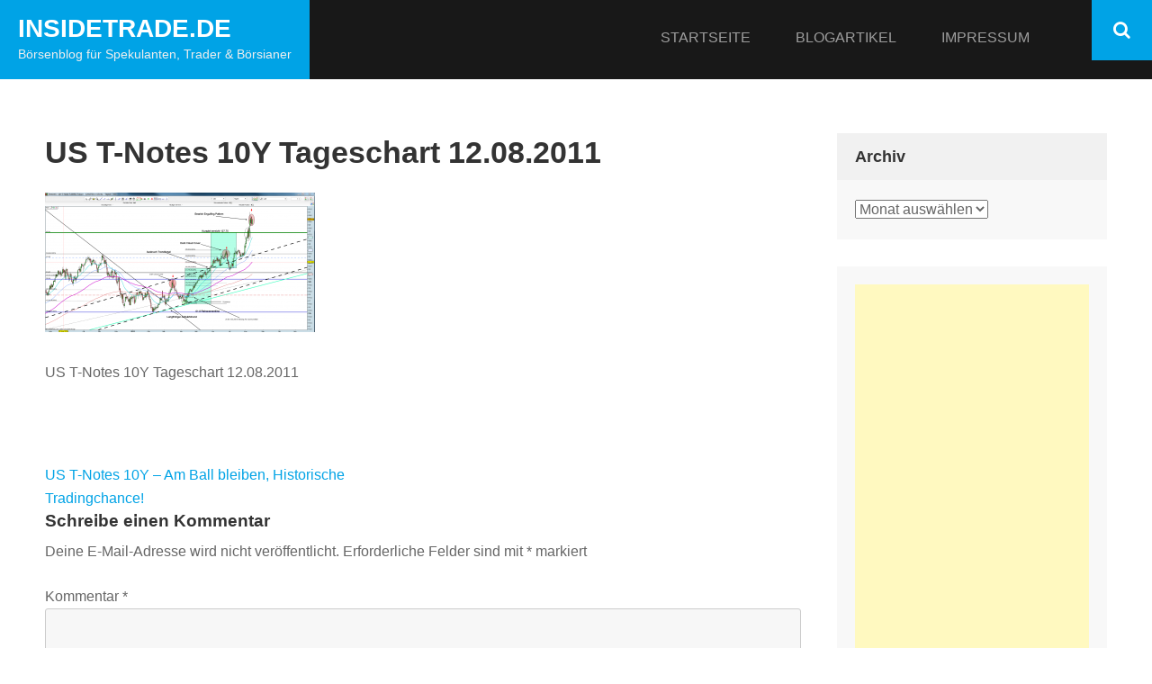

--- FILE ---
content_type: text/html; charset=utf-8
request_url: https://www.google.com/recaptcha/api2/aframe
body_size: 266
content:
<!DOCTYPE HTML><html><head><meta http-equiv="content-type" content="text/html; charset=UTF-8"></head><body><script nonce="vS_l95Fli5172dwEuSk4cA">/** Anti-fraud and anti-abuse applications only. See google.com/recaptcha */ try{var clients={'sodar':'https://pagead2.googlesyndication.com/pagead/sodar?'};window.addEventListener("message",function(a){try{if(a.source===window.parent){var b=JSON.parse(a.data);var c=clients[b['id']];if(c){var d=document.createElement('img');d.src=c+b['params']+'&rc='+(localStorage.getItem("rc::a")?sessionStorage.getItem("rc::b"):"");window.document.body.appendChild(d);sessionStorage.setItem("rc::e",parseInt(sessionStorage.getItem("rc::e")||0)+1);localStorage.setItem("rc::h",'1768608352319');}}}catch(b){}});window.parent.postMessage("_grecaptcha_ready", "*");}catch(b){}</script></body></html>

--- FILE ---
content_type: text/javascript
request_url: http://www.insidetrade.de/wp-content/themes/fabulous-fluid/js/navigation.min.js?ver=20120206
body_size: 1022
content:
!function(){var e,a,s,t,n=document.getElementById("site-navigation");if(n){if(e=n.getElementsByTagName("ul")[0])for(e.setAttribute("aria-expanded","false"),-1===e.className.indexOf("nav-menu")&&(e.className+=" nav-menu"),s=0,t=(a=e.getElementsByTagName("a")).length;s<t;s++)a[s].addEventListener("focus",r,!0),a[s].addEventListener("blur",r,!0);var i,c,l=n.querySelectorAll(".menu-item-has-children > a, .page_item_has_children > a");if("ontouchstart"in window)for(i=function(e){var a,s=this.parentNode;if(s.classList.contains("focus"))s.classList.remove("focus");else{for(e.preventDefault(),a=0;a<s.parentNode.children.length;++a)s!==s.parentNode.children[a]&&s.parentNode.children[a].classList.remove("focus");s.classList.add("focus")}},c=0;c<l.length;++c)l[c].addEventListener("touchstart",i,!1)}function r(){for(var e=this;-1===e.className.indexOf("nav-menu");)"li"===e.tagName.toLowerCase()&&(-1!==e.className.indexOf("focus")?e.className=e.className.replace(" focus",""):e.className+=" focus"),e=e.parentElement}}();